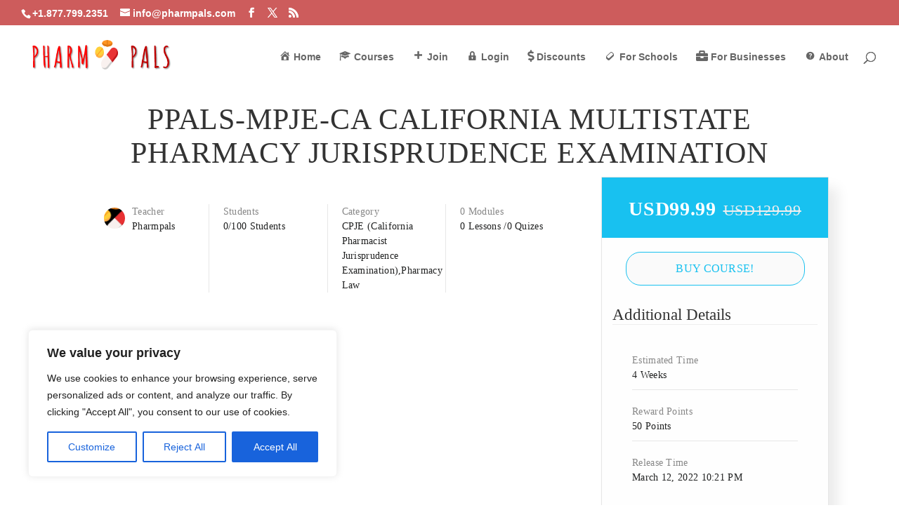

--- FILE ---
content_type: application/javascript
request_url: https://pharmpals.com/wp-content/plugins/indeed-learning-pro/assets/js/sweetalert.js?ver=3.7
body_size: 8457
content:
;(function(window, document, undefined) {
"use strict";
(function e(t,n,r){function s(o,u){if(!n[o]){if(!t[o]){var a=typeof require=="function"&&require;if(!u&&a)return a(o,!0);if(i)return i(o,!0);var f=new Error("Cannot find module '"+o+"'");throw f.code="MODULE_NOT_FOUND",f}var l=n[o]={exports:{}};t[o][0].call(l.exports,function(e){var n=t[o][1][e];return s(n?n:e)},l,l.exports,e,t,n,r)}return n[o].exports}var i=typeof require=="function"&&require;for(var o=0;o<r.length;o++)s(r[o]);return s})({1:[function(require,module,exports){
'use strict';
Object.defineProperty(exports, "__esModule", {
  value: true
});
var defaultParams = {
  title: '',
  text: '',
  type: null,
  allowOutsideClick: false,
  showConfirmButton: true,
  showCancelButton: false,
  closeOnConfirm: true,
  closeOnCancel: true,
  confirmButtonText: 'OK',
  confirmButtonClass: 'btn-primary',
  cancelButtonText: 'Cancel',
  cancelButtonClass: 'btn-default',
  containerClass: '',
  titleClass: '',
  textClass: '',
  imageUrl: null,
  imageSize: null,
  timer: null,
  customClass: '',
  html: false,
  animation: true,
  allowEscapeKey: true,
  inputType: 'text',
  inputPlaceholder: '',
  inputValue: '',
  showLoaderOnConfirm: false
};
exports.default = defaultParams;
},{}],2:[function(require,module,exports){
'use strict';
Object.defineProperty(exports, "__esModule", {
  value: true
});
exports.handleCancel = exports.handleConfirm = exports.handleButton = undefined;
var _handleSwalDom = require('./handle-swal-dom');
var _handleDom = require('./handle-dom');
/*
 * User clicked on "Confirm"/"OK" or "Cancel"
 */
var handleButton = function handleButton(event, params, modal) {
  var e = event || window.event;
  var target = e.target || e.srcElement;
  var targetedConfirm = target.className.indexOf('confirm') !== -1;
  var targetedOverlay = target.className.indexOf('sweet-overlay') !== -1;
  var modalIsVisible = (0, _handleDom.hasClass)(modal, 'visible');
  var doneFunctionExists = params.doneFunction && modal.getAttribute('data-has-done-function') === 'true';
  // Since the user can change the background-color of the confirm button programmatically,
  // we must calculate what the color should be on hover/active
  var normalColor, hoverColor, activeColor;
  if (targetedConfirm && params.confirmButtonColor) {
    normalColor = params.confirmButtonColor;
    hoverColor = colorLuminance(normalColor, -0.04);
    activeColor = colorLuminance(normalColor, -0.14);
  }
  function shouldSetConfirmButtonColor(color) {
    if (targetedConfirm && params.confirmButtonColor) {
      target.style.backgroundColor = color;
    }
  }
  switch (e.type) {
    case 'click':
      var clickedOnModal = modal === target;
      var clickedOnModalChild = (0, _handleDom.isDescendant)(modal, target);
      // Ignore click outside if allowOutsideClick is false
      if (!clickedOnModal && !clickedOnModalChild && modalIsVisible && !params.allowOutsideClick) {
        break;
      }
      if (targetedConfirm && doneFunctionExists && modalIsVisible) {
        handleConfirm(modal, params);
      } else if (doneFunctionExists && modalIsVisible || targetedOverlay) {
        handleCancel(modal, params);
      } else if ((0, _handleDom.isDescendant)(modal, target) && target.tagName === 'BUTTON') {
        sweetAlert.close();
      }
      break;
  }
};
/*
 *  User clicked on "Confirm"/"OK"
 */
var handleConfirm = function handleConfirm(modal, params) {
  var callbackValue = true;
  if ((0, _handleDom.hasClass)(modal, 'show-input')) {
    callbackValue = modal.querySelector('input').value;
    if (!callbackValue) {
      callbackValue = '';
    }
  }
  params.doneFunction(callbackValue);
  if (params.closeOnConfirm) {
    sweetAlert.close();
  }
  // Disable cancel and confirm button if the parameter is true
  if (params.showLoaderOnConfirm) {
    sweetAlert.disableButtons();
  }
};
/*
 *  User clicked on "Cancel"
 */
var handleCancel = function handleCancel(modal, params) {
  // Check if callback function expects a parameter (to track cancel actions)
  var functionAsStr = String(params.doneFunction).replace(/\s/g, '');
  var functionHandlesCancel = functionAsStr.substring(0, 9) === 'function(' && functionAsStr.substring(9, 10) !== ')';
  if (functionHandlesCancel) {
    params.doneFunction(false);
  }
  if (params.closeOnCancel) {
    sweetAlert.close();
  }
};
exports.handleButton = handleButton;
exports.handleConfirm = handleConfirm;
exports.handleCancel = handleCancel;
},{"./handle-dom":3,"./handle-swal-dom":5}],3:[function(require,module,exports){
'use strict';
Object.defineProperty(exports, "__esModule", {
  value: true
});
var hasClass = function hasClass(elem, className) {
  return new RegExp(' ' + className + ' ').test(' ' + elem.className + ' ');
};
var addClass = function addClass(elem, className) {
  if (!hasClass(elem, className)) {
    elem.className += ' ' + className;
  }
};
var removeClass = function removeClass(elem, className) {
  var newClass = ' ' + elem.className.replace(/[\t\r\n]/g, ' ') + ' ';
  if (hasClass(elem, className)) {
    while (newClass.indexOf(' ' + className + ' ') >= 0) {
      newClass = newClass.replace(' ' + className + ' ', ' ');
    }
    elem.className = newClass.replace(/^\s+|\s+$/g, '');
  }
};
var escapeHtml = function escapeHtml(str) {
  var div = document.createElement('div');
  div.appendChild(document.createTextNode(str));
  return div.innerHTML;
};
var _show = function _show(elem) {
  elem.style.opacity = '';
  elem.style.display = 'block';
};
var show = function show(elems) {
  if (elems && !elems.length) {
    return _show(elems);
  }
  for (var i = 0; i < elems.length; ++i) {
    _show(elems[i]);
  }
};
var _hide = function _hide(elem) {
  elem.style.opacity = '';
  elem.style.display = 'none';
};
var hide = function hide(elems) {
  if (elems && !elems.length) {
    return _hide(elems);
  }
  for (var i = 0; i < elems.length; ++i) {
    _hide(elems[i]);
  }
};
var isDescendant = function isDescendant(parent, child) {
  var node = child.parentNode;
  while (node !== null) {
    if (node === parent) {
      return true;
    }
    node = node.parentNode;
  }
  return false;
};
var getTopMargin = function getTopMargin(elem) {
  elem.style.left = '-9999px';
  elem.style.display = 'block';
  var height = elem.clientHeight,
      padding;
  if (typeof getComputedStyle !== "undefined") {
    // IE 8
    padding = parseInt(getComputedStyle(elem).getPropertyValue('padding-top'), 10);
  } else {
    padding = parseInt(elem.currentStyle.padding);
  }
  elem.style.left = '';
  elem.style.display = 'none';
  return '-' + parseInt((height + padding) / 2) + 'px';
};
var fadeIn = function fadeIn(elem, interval) {
  if (+elem.style.opacity < 1) {
    interval = interval || 16;
    elem.style.opacity = 0;
    elem.style.display = 'block';
    var last = +new Date();
    var tick = function tick() {
      elem.style.opacity = +elem.style.opacity + (new Date() - last) / 100;
      last = +new Date();
      if (+elem.style.opacity < 1) {
        setTimeout(tick, interval);
      }
    };
    tick();
  }
  elem.style.display = 'block'; //fallback IE8
};
var fadeOut = function fadeOut(elem, interval) {
  interval = interval || 16;
  elem.style.opacity = 1;
  var last = +new Date();
  var tick = function tick() {
    elem.style.opacity = +elem.style.opacity - (new Date() - last) / 100;
    last = +new Date();
    if (+elem.style.opacity > 0) {
      setTimeout(tick, interval);
    } else {
      elem.style.display = 'none';
    }
  };
  tick();
};
var fireClick = function fireClick(node) {
  // Taken from http://www.nonobtrusive.com/2011/11/29/programatically-fire-crossbrowser-click-event-with-javascript/
  // Then fixed for today's Chrome browser.
  if (typeof MouseEvent === 'function') {
    // Up-to-date approach
    var mevt = new MouseEvent('click', {
      view: window,
      bubbles: false,
      cancelable: true
    });
    node.dispatchEvent(mevt);
  } else if (document.createEvent) {
    // Fallback
    var evt = document.createEvent('MouseEvents');
    evt.initEvent('click', false, false);
    node.dispatchEvent(evt);
  } else if (document.createEventObject) {
    node.fireEvent('onclick');
  } else if (typeof node.onclick === 'function') {
    node.onclick();
  }
};
var stopEventPropagation = function stopEventPropagation(e) {
  // In particular, make sure the space bar doesn't scroll the main window.
  if (typeof e.stopPropagation === 'function') {
    e.stopPropagation();
    e.preventDefault();
  } else if (window.event && window.event.hasOwnProperty('cancelBubble')) {
    window.event.cancelBubble = true;
  }
};
exports.hasClass = hasClass;
exports.addClass = addClass;
exports.removeClass = removeClass;
exports.escapeHtml = escapeHtml;
exports._show = _show;
exports.show = show;
exports._hide = _hide;
exports.hide = hide;
exports.isDescendant = isDescendant;
exports.getTopMargin = getTopMargin;
exports.fadeIn = fadeIn;
exports.fadeOut = fadeOut;
exports.fireClick = fireClick;
exports.stopEventPropagation = stopEventPropagation;
},{}],4:[function(require,module,exports){
'use strict';
Object.defineProperty(exports, "__esModule", {
  value: true
});
var _handleDom = require('./handle-dom');
var _handleSwalDom = require('./handle-swal-dom');
var handleKeyDown = function handleKeyDown(event, params, modal) {
  var e = event || window.event;
  var keyCode = e.keyCode || e.which;
  var $okButton = modal.querySelector('button.confirm');
  var $cancelButton = modal.querySelector('button.cancel');
  var $modalButtons = modal.querySelectorAll('button[tabindex]');
  if ([9, 13, 32, 27].indexOf(keyCode) === -1) {
    // Don't do work on keys we don't care about.
    return;
  }
  var $targetElement = e.target || e.srcElement;
  var btnIndex = -1; // Find the button - note, this is a nodelist, not an array.
  for (var i = 0; i < $modalButtons.length; i++) {
    if ($targetElement === $modalButtons[i]) {
      btnIndex = i;
      break;
    }
  }
  if (keyCode === 9) {
    // TAB
    if (btnIndex === -1) {
      // No button focused. Jump to the confirm button.
      $targetElement = $okButton;
    } else {
      // Cycle to the next button
      if (btnIndex === $modalButtons.length - 1) {
        $targetElement = $modalButtons[0];
      } else {
        $targetElement = $modalButtons[btnIndex + 1];
      }
    }
    (0, _handleDom.stopEventPropagation)(e);
    $targetElement.focus();
    if (params.confirmButtonColor) {
      (0, _handleSwalDom.setFocusStyle)($targetElement, params.confirmButtonColor);
    }
  } else {
    if (keyCode === 13) {
      if ($targetElement.tagName === 'INPUT') {
        $targetElement = $okButton;
        $okButton.focus();
      }
      if (btnIndex === -1) {
        // ENTER/SPACE clicked outside of a button.
        $targetElement = $okButton;
      } else {
        // Do nothing - let the browser handle it.
        $targetElement = undefined;
      }
    } else if (keyCode === 27 && params.allowEscapeKey === true) {
      $targetElement = $cancelButton;
      (0, _handleDom.fireClick)($targetElement, e);
    } else {
      // Fallback - let the browser handle it.
      $targetElement = undefined;
    }
  }
};
exports.default = handleKeyDown;
},{"./handle-dom":3,"./handle-swal-dom":5}],5:[function(require,module,exports){
'use strict';
Object.defineProperty(exports, "__esModule", {
  value: true
});
exports.fixVerticalPosition = exports.resetInputError = exports.resetInput = exports.openModal = exports.getInput = exports.getOverlay = exports.getModal = exports.sweetAlertInitialize = undefined;
var _handleDom = require('./handle-dom');
var _defaultParams = require('./default-params');
var _defaultParams2 = _interopRequireDefault(_defaultParams);
var _injectedHtml = require('./injected-html');
var _injectedHtml2 = _interopRequireDefault(_injectedHtml);
function _interopRequireDefault(obj) { return obj && obj.__esModule ? obj : { default: obj }; }
var modalClass = '.sweet-alert';
var overlayClass = '.sweet-overlay';
/*
 * Add modal + overlay to DOM
 */
var sweetAlertInitialize = function sweetAlertInitialize() {
  var sweetWrap = document.createElement('div');
  sweetWrap.innerHTML = _injectedHtml2.default;
  // Append elements to body
  while (sweetWrap.firstChild) {
    document.body.appendChild(sweetWrap.firstChild);
  }
};
/*
 * Get DOM element of modal
 */
var getModal = function getModal() {
  var $modal = document.querySelector(modalClass);
  if (!$modal) {
    sweetAlertInitialize();
    $modal = getModal();
  }
  return $modal;
};
/*
 * Get DOM element of input (in modal)
 */
var getInput = function getInput() {
  var $modal = getModal();
  if ($modal) {
    return $modal.querySelector('input');
  }
};
/*
 * Get DOM element of overlay
 */
var getOverlay = function getOverlay() {
  return document.querySelector(overlayClass);
};
/*
 * Animation when opening modal
 */
var openModal = function openModal(callback) {
  var $modal = getModal();
  (0, _handleDom.fadeIn)(getOverlay(), 10);
  (0, _handleDom.show)($modal);
  (0, _handleDom.addClass)($modal, 'showSweetAlert');
  (0, _handleDom.removeClass)($modal, 'hideSweetAlert');
  window.previousActiveElement = document.activeElement;
  var $okButton = $modal.querySelector('button.confirm');
  $okButton.focus();
  setTimeout(function () {
    (0, _handleDom.addClass)($modal, 'visible');
  }, 500);
  var timer = $modal.getAttribute('data-timer');
  if (timer !== 'null' && timer !== '') {
    var timerCallback = callback;
    $modal.timeout = setTimeout(function () {
      var doneFunctionExists = (timerCallback || null) && $modal.getAttribute('data-has-done-function') === 'true';
      if (doneFunctionExists) {
        timerCallback(null);
      } else {
        sweetAlert.close();
      }
    }, timer);
  }
};
/*
 * Reset the styling of the input
 * (for example if errors have been shown)
 */
var resetInput = function resetInput() {
  var $modal = getModal();
  var $input = getInput();
  (0, _handleDom.removeClass)($modal, 'show-input');
  $input.value = _defaultParams2.default.inputValue;
  $input.setAttribute('type', _defaultParams2.default.inputType);
  $input.setAttribute('placeholder', _defaultParams2.default.inputPlaceholder);
  resetInputError();
};
var resetInputError = function resetInputError(event) {
  // If press enter => ignore
  if (event && event.keyCode === 13) {
    return false;
  }
  var $modal = getModal();
  var $errorIcon = $modal.querySelector('.sa-input-error');
  (0, _handleDom.removeClass)($errorIcon, 'show');
  var $errorContainer = $modal.querySelector('.form-group');
  (0, _handleDom.removeClass)($errorContainer, 'has-error');
};
/*
 * Set "margin-top"-property on modal based on its computed height
 */
var fixVerticalPosition = function fixVerticalPosition() {
  var $modal = getModal();
  $modal.style.marginTop = (0, _handleDom.getTopMargin)(getModal());
};
exports.sweetAlertInitialize = sweetAlertInitialize;
exports.getModal = getModal;
exports.getOverlay = getOverlay;
exports.getInput = getInput;
exports.openModal = openModal;
exports.resetInput = resetInput;
exports.resetInputError = resetInputError;
exports.fixVerticalPosition = fixVerticalPosition;
},{"./default-params":1,"./handle-dom":3,"./injected-html":6}],6:[function(require,module,exports){
"use strict";
Object.defineProperty(exports, "__esModule", {
  value: true
});
var injectedHTML =
// Dark overlay
"<div class=\"sweet-overlay\" tabIndex=\"-1\"></div>" +
// Modal
"<div class=\"sweet-alert\" tabIndex=\"-1\">" +
// Error icon
"<div class=\"sa-icon sa-error\">\n      <span class=\"sa-x-mark\">\n        <span class=\"sa-line sa-left\"></span>\n        <span class=\"sa-line sa-right\"></span>\n      </span>\n    </div>" +
// Warning icon
"<div class=\"sa-icon sa-warning\">\n      <span class=\"sa-body\"></span>\n      <span class=\"sa-dot\"></span>\n    </div>" +
// Info icon
"<div class=\"sa-icon sa-info\"></div>" +
// Success icon
"<div class=\"sa-icon sa-success\">\n      <span class=\"sa-line sa-tip\"></span>\n      <span class=\"sa-line sa-long\"></span>\n\n      <div class=\"sa-placeholder\"></div>\n      <div class=\"sa-fix\"></div>\n    </div>" + "<div class=\"sa-icon sa-custom\"></div>" +
// Title, text and input
"<h2>Title</h2>\n    <p class=\"lead text-muted\">Text</p>\n    <div class=\"form-group\">\n      <input type=\"text\" class=\"form-control\" tabIndex=\"3\" />\n      <span class=\"sa-input-error help-block\">\n        <span class=\"glyphicon glyphicon-exclamation-sign\"></span> <span class=\"sa-help-text\">Not valid</span>\n      </span>\n    </div>" +
// Cancel and confirm buttons
"<div class=\"sa-button-container\">\n      <button class=\"cancel btn btn-lg\" tabIndex=\"2\">Cancel</button>\n      <div class=\"sa-confirm-button-container\">\n        <button class=\"confirm btn btn-lg\" tabIndex=\"1\">OK</button>" +
// Loading animation
"<div class=\"la-ball-fall\">\n          <div></div>\n          <div></div>\n          <div></div>\n        </div>\n      </div>\n    </div>" +
// End of modal
"</div>";
exports.default = injectedHTML;
},{}],7:[function(require,module,exports){
'use strict';
Object.defineProperty(exports, "__esModule", {
  value: true
});
var _typeof = typeof Symbol === "function" && typeof Symbol.iterator === "symbol" ? function (obj) { return typeof obj; } : function (obj) { return obj && typeof Symbol === "function" && obj.constructor === Symbol ? "symbol" : typeof obj; };
var _utils = require('./utils');
var _handleSwalDom = require('./handle-swal-dom');
var _handleDom = require('./handle-dom');
var alertTypes = ['error', 'warning', 'info', 'success', 'input', 'prompt'];
/*
 * Set type, text and actions on modal
 */
var setParameters = function setParameters(params) {
  var modal = (0, _handleSwalDom.getModal)();
  var $title = modal.querySelector('h2');
  var $text = modal.querySelector('p');
  var $cancelBtn = modal.querySelector('button.cancel');
  var $confirmBtn = modal.querySelector('button.confirm');
  /*
   * Title
   */
  $title.innerHTML = params.html ? params.title : (0, _handleDom.escapeHtml)(params.title).split('\n').join('<br>');
  /*
   * Text
   */
  $text.innerHTML = params.html ? params.text : (0, _handleDom.escapeHtml)(params.text || '').split('\n').join('<br>');
  if (params.text) (0, _handleDom.show)($text);
  /*
   * Custom class
   */
  if (params.customClass) {
    (0, _handleDom.addClass)(modal, params.customClass);
    modal.setAttribute('data-custom-class', params.customClass);
  } else {
    // Find previously set classes and remove them
    var customClass = modal.getAttribute('data-custom-class');
    (0, _handleDom.removeClass)(modal, customClass);
    modal.setAttribute('data-custom-class', '');
  }
  /*
   * Icon
   */
  (0, _handleDom.hide)(modal.querySelectorAll('.sa-icon'));
  if (params.type && !(0, _utils.isIE8)()) {
    var _ret = function () {
      var validType = false;
      for (var i = 0; i < alertTypes.length; i++) {
        if (params.type === alertTypes[i]) {
          validType = true;
          break;
        }
      }
      if (!validType) {
        logStr('Unknown alert type: ' + params.type);
        return {
          v: false
        };
      }
      var typesWithIcons = ['success', 'error', 'warning', 'info'];
      var $icon = void 0;
      if (typesWithIcons.indexOf(params.type) !== -1) {
        $icon = modal.querySelector('.sa-icon.' + 'sa-' + params.type);
        (0, _handleDom.show)($icon);
      }
      var $input = (0, _handleSwalDom.getInput)();
      // Animate icon
      switch (params.type) {
        case 'success':
          (0, _handleDom.addClass)($icon, 'animate');
          (0, _handleDom.addClass)($icon.querySelector('.sa-tip'), 'animateSuccessTip');
          (0, _handleDom.addClass)($icon.querySelector('.sa-long'), 'animateSuccessLong');
          break;
        case 'error':
          (0, _handleDom.addClass)($icon, 'animateErrorIcon');
          (0, _handleDom.addClass)($icon.querySelector('.sa-x-mark'), 'animateXMark');
          break;
        case 'warning':
          (0, _handleDom.addClass)($icon, 'pulseWarning');
          (0, _handleDom.addClass)($icon.querySelector('.sa-body'), 'pulseWarningIns');
          (0, _handleDom.addClass)($icon.querySelector('.sa-dot'), 'pulseWarningIns');
          break;
        case 'input':
        case 'prompt':
          $input.setAttribute('type', params.inputType);
          $input.value = params.inputValue;
          $input.setAttribute('placeholder', params.inputPlaceholder);
          (0, _handleDom.addClass)(modal, 'show-input');
          setTimeout(function () {
            $input.focus();
            $input.addEventListener('keyup', swal.resetInputError);
          }, 400);
          break;
      }
    }();
    if ((typeof _ret === 'undefined' ? 'undefined' : _typeof(_ret)) === "object") return _ret.v;
  }
  /*
   * Custom image
   */
  if (params.imageUrl) {
    var $customIcon = modal.querySelector('.sa-icon.sa-custom');
    $customIcon.style.backgroundImage = 'url(' + params.imageUrl + ')';
    (0, _handleDom.show)($customIcon);
    var _imgWidth = 80;
    var _imgHeight = 80;
    if (params.imageSize) {
      var dimensions = params.imageSize.toString().split('x');
      var imgWidth = dimensions[0];
      var imgHeight = dimensions[1];
      if (!imgWidth || !imgHeight) {
        logStr('Parameter imageSize expects value with format WIDTHxHEIGHT, got ' + params.imageSize);
      } else {
        _imgWidth = imgWidth;
        _imgHeight = imgHeight;
      }
    }
    $customIcon.setAttribute('style', $customIcon.getAttribute('style') + 'width:' + _imgWidth + 'px; height:' + _imgHeight + 'px');
  }
  /*
   * Show cancel button?
   */
  modal.setAttribute('data-has-cancel-button', params.showCancelButton);
  if (params.showCancelButton) {
    $cancelBtn.style.display = 'inline-block';
  } else {
    (0, _handleDom.hide)($cancelBtn);
  }
  /*
   * Show confirm button?
   */
  modal.setAttribute('data-has-confirm-button', params.showConfirmButton);
  if (params.showConfirmButton) {
    $confirmBtn.style.display = 'inline-block';
  } else {
    (0, _handleDom.hide)($confirmBtn);
  }
  /*
   * Custom text on cancel/confirm buttons
   */
  if (params.cancelButtonText) {
    $cancelBtn.innerHTML = (0, _handleDom.escapeHtml)(params.cancelButtonText);
  }
  if (params.confirmButtonText) {
    $confirmBtn.innerHTML = (0, _handleDom.escapeHtml)(params.confirmButtonText);
  }
  /*
   * Reset confirm buttons to default class (Ugly fix)
   */
  $confirmBtn.className = 'confirm btn btn-lg';
  /*
   * Attach selected class to the sweet alert modal
   */
  (0, _handleDom.addClass)(modal, params.containerClass);
  /*
   * Set confirm button to selected class
   */
  (0, _handleDom.addClass)($confirmBtn, params.confirmButtonClass);
  /*
   * Set cancel button to selected class
   */
  (0, _handleDom.addClass)($cancelBtn, params.cancelButtonClass);
  /*
   * Set title to selected class
   */
  (0, _handleDom.addClass)($title, params.titleClass);
  /*
   * Set text to selected class
   */
  (0, _handleDom.addClass)($text, params.textClass);
  /*
   * Allow outside click
   */
  modal.setAttribute('data-allow-outside-click', params.allowOutsideClick);
  /*
   * Callback function
   */
  var hasDoneFunction = params.doneFunction ? true : false;
  modal.setAttribute('data-has-done-function', hasDoneFunction);
  /*
   * Animation
   */
  if (!params.animation) {
    modal.setAttribute('data-animation', 'none');
  } else if (typeof params.animation === 'string') {
    modal.setAttribute('data-animation', params.animation); // Custom animation
  } else {
      modal.setAttribute('data-animation', 'pop');
    }
  /*
   * Timer
   */
  modal.setAttribute('data-timer', params.timer);
};
exports.default = setParameters;
},{"./handle-dom":3,"./handle-swal-dom":5,"./utils":8}],8:[function(require,module,exports){
'use strict';
Object.defineProperty(exports, "__esModule", {
  value: true
});
/*
 * Allow user to pass their own params
 */
var extend = function extend(a, b) {
  for (var key in b) {
    if (b.hasOwnProperty(key)) {
      a[key] = b[key];
    }
  }
  return a;
};
/*
 * Check if the user is using Internet Explorer 8 (for fallbacks)
 */
var isIE8 = function isIE8() {
  return window.attachEvent && !window.addEventListener;
};
/*
 * IE compatible logging for developers
 */
var logStr = function logStr(string) {
  if (window.console) {
    // IE...
    window.console.log('SweetAlert: ' + string);
  }
};
exports.extend = extend;
exports.isIE8 = isIE8;
exports.logStr = logStr;
},{}],9:[function(require,module,exports){
'use strict';
Object.defineProperty(exports, "__esModule", {
  value: true
});
var _typeof = typeof Symbol === "function" && typeof Symbol.iterator === "symbol" ? function (obj) { return typeof obj; } : function (obj) { return obj && typeof Symbol === "function" && obj.constructor === Symbol ? "symbol" : typeof obj; }; // SweetAlert
// 2014-2015 (c) - Tristan Edwards
// github.com/t4t5/sweetalert
/*
 * jQuery-like functions for manipulating the DOM
 */
/*
 * Handy utilities
 */
/*
 *  Handle sweetAlert's DOM elements
 */
// Handle button events and keyboard events
// Default values
var _handleDom = require('./modules/handle-dom');
var _utils = require('./modules/utils');
var _handleSwalDom = require('./modules/handle-swal-dom');
var _handleClick = require('./modules/handle-click');
var _handleKey = require('./modules/handle-key');
var _handleKey2 = _interopRequireDefault(_handleKey);
var _defaultParams = require('./modules/default-params');
var _defaultParams2 = _interopRequireDefault(_defaultParams);
var _setParams = require('./modules/set-params');
var _setParams2 = _interopRequireDefault(_setParams);
function _interopRequireDefault(obj) { return obj && obj.__esModule ? obj : { default: obj }; }
/*
 * Remember state in cases where opening and handling a modal will fiddle with it.
 * (We also use window.previousActiveElement as a global variable)
 */
var previousWindowKeyDown;
var lastFocusedButton;
/*
 * Global sweetAlert function
 * (this is what the user calls)
 */
var sweetAlert, _swal;
exports.default = sweetAlert = _swal = function swal() {
  var customizations = arguments[0];
  (0, _handleDom.addClass)(document.body, 'stop-scrolling');
  (0, _handleSwalDom.resetInput)();
  /*
   * Use argument if defined or default value from params object otherwise.
   * Supports the case where a default value is boolean true and should be
   * overridden by a corresponding explicit argument which is boolean false.
   */
  function argumentOrDefault(key) {
    var args = customizations;
    return args[key] === undefined ? _defaultParams2.default[key] : args[key];
  }
  if (customizations === undefined) {
    (0, _utils.logStr)('SweetAlert expects at least 1 attribute!');
    return false;
  }
  var params = (0, _utils.extend)({}, _defaultParams2.default);
  switch (typeof customizations === 'undefined' ? 'undefined' : _typeof(customizations)) {
    // Ex: swal("Hello", "Just testing", "info");
    case 'string':
      params.title = customizations;
      params.text = arguments[1] || '';
      params.type = arguments[2] || '';
      break;
    // Ex: swal({ title:"Hello", text: "Just testing", type: "info" });
    case 'object':
      if (customizations.title === undefined) {
        (0, _utils.logStr)('Missing "title" argument!');
        return false;
      }
      params.title = customizations.title;
      for (var customName in _defaultParams2.default) {
        params[customName] = argumentOrDefault(customName);
      }
      // Show "Confirm" instead of "OK" if cancel button is visible
      params.confirmButtonText = params.showCancelButton ? 'Confirm' : _defaultParams2.default.confirmButtonText;
      params.confirmButtonText = argumentOrDefault('confirmButtonText');
      // Callback function when clicking on "OK"/"Cancel"
      params.doneFunction = arguments[1] || null;
      break;
    default:
      (0, _utils.logStr)('Unexpected type of argument! Expected "string" or "object", got ' + (typeof customizations === 'undefined' ? 'undefined' : _typeof(customizations)));
      return false;
  }
  (0, _setParams2.default)(params);
  (0, _handleSwalDom.fixVerticalPosition)();
  (0, _handleSwalDom.openModal)(arguments[1]);
  // Modal interactions
  var modal = (0, _handleSwalDom.getModal)();
  /*
   * Make sure all modal buttons respond to all events
   */
  var $buttons = modal.querySelectorAll('button');
  var buttonEvents = ['onclick'];
  var onButtonEvent = function onButtonEvent(e) {
    return (0, _handleClick.handleButton)(e, params, modal);
  };
  for (var btnIndex = 0; btnIndex < $buttons.length; btnIndex++) {
    for (var evtIndex = 0; evtIndex < buttonEvents.length; evtIndex++) {
      var btnEvt = buttonEvents[evtIndex];
      $buttons[btnIndex][btnEvt] = onButtonEvent;
    }
  }
  // Clicking outside the modal dismisses it (if allowed by user)
  (0, _handleSwalDom.getOverlay)().onclick = onButtonEvent;
  previousWindowKeyDown = window.onkeydown;
  var onKeyEvent = function onKeyEvent(e) {
    return (0, _handleKey2.default)(e, params, modal);
  };
  window.onkeydown = onKeyEvent;
  window.onfocus = function () {
    // When the user has focused away and focused back from the whole window.
    setTimeout(function () {
      // Put in a timeout to jump out of the event sequence.
      // Calling focus() in the event sequence confuses things.
      if (lastFocusedButton !== undefined) {
        lastFocusedButton.focus();
        lastFocusedButton = undefined;
      }
    }, 0);
  };
  // Show alert with enabled buttons always
  _swal.enableButtons();
};
/*
 * Set default params for each popup
 * @param {Object} userParams
 */
sweetAlert.setDefaults = _swal.setDefaults = function (userParams) {
  if (!userParams) {
    throw new Error('userParams is required');
  }
  if ((typeof userParams === 'undefined' ? 'undefined' : _typeof(userParams)) !== 'object') {
    throw new Error('userParams has to be a object');
  }
  (0, _utils.extend)(_defaultParams2.default, userParams);
};
/*
 * Animation when closing modal
 */
sweetAlert.close = _swal.close = function () {
  var modal = (0, _handleSwalDom.getModal)();
  (0, _handleDom.fadeOut)((0, _handleSwalDom.getOverlay)(), 5);
  (0, _handleDom.fadeOut)(modal, 5);
  (0, _handleDom.removeClass)(modal, 'showSweetAlert');
  (0, _handleDom.addClass)(modal, 'hideSweetAlert');
  (0, _handleDom.removeClass)(modal, 'visible');
  /*
   * Reset icon animations
   */
  var $successIcon = modal.querySelector('.sa-icon.sa-success');
  (0, _handleDom.removeClass)($successIcon, 'animate');
  (0, _handleDom.removeClass)($successIcon.querySelector('.sa-tip'), 'animateSuccessTip');
  (0, _handleDom.removeClass)($successIcon.querySelector('.sa-long'), 'animateSuccessLong');
  var $errorIcon = modal.querySelector('.sa-icon.sa-error');
  (0, _handleDom.removeClass)($errorIcon, 'animateErrorIcon');
  (0, _handleDom.removeClass)($errorIcon.querySelector('.sa-x-mark'), 'animateXMark');
  var $warningIcon = modal.querySelector('.sa-icon.sa-warning');
  (0, _handleDom.removeClass)($warningIcon, 'pulseWarning');
  (0, _handleDom.removeClass)($warningIcon.querySelector('.sa-body'), 'pulseWarningIns');
  (0, _handleDom.removeClass)($warningIcon.querySelector('.sa-dot'), 'pulseWarningIns');
  // Reset custom class (delay so that UI changes aren't visible)
  setTimeout(function () {
    var customClass = modal.getAttribute('data-custom-class');
    (0, _handleDom.removeClass)(modal, customClass);
  }, 300);
  // Make page scrollable again
  (0, _handleDom.removeClass)(document.body, 'stop-scrolling');
  // Reset the page to its previous state
  window.onkeydown = previousWindowKeyDown;
  if (window.previousActiveElement) {
    window.previousActiveElement.focus();
  }
  lastFocusedButton = undefined;
  clearTimeout(modal.timeout);
  return true;
};
/*
 * Validation of the input field is done by user
 * If something is wrong => call showInputError with errorMessage
 */
sweetAlert.showInputError = _swal.showInputError = function (errorMessage) {
  var modal = (0, _handleSwalDom.getModal)();
  var $errorIcon = modal.querySelector('.sa-input-error');
  (0, _handleDom.addClass)($errorIcon, 'show');
  var $errorContainer = modal.querySelector('.form-group');
  (0, _handleDom.addClass)($errorContainer, 'has-error');
  $errorContainer.querySelector('.sa-help-text').innerHTML = errorMessage;
  setTimeout(function () {
    sweetAlert.enableButtons();
  }, 1);
  modal.querySelector('input').focus();
};
/*
 * Reset input error DOM elements
 */
sweetAlert.resetInputError = _swal.resetInputError = function (event) {
  // If press enter => ignore
  if (event && event.keyCode === 13) {
    return false;
  }
  var $modal = (0, _handleSwalDom.getModal)();
  var $errorIcon = $modal.querySelector('.sa-input-error');
  (0, _handleDom.removeClass)($errorIcon, 'show');
  var $errorContainer = $modal.querySelector('.form-group');
  (0, _handleDom.removeClass)($errorContainer, 'has-error');
};
/*
 * Disable confirm and cancel buttons
 */
sweetAlert.disableButtons = _swal.disableButtons = function (event) {
  var modal = (0, _handleSwalDom.getModal)();
  var $confirmButton = modal.querySelector('button.confirm');
  var $cancelButton = modal.querySelector('button.cancel');
  $confirmButton.disabled = true;
  $cancelButton.disabled = true;
};
/*
 * Enable confirm and cancel buttons
 */
sweetAlert.enableButtons = _swal.enableButtons = function (event) {
  var modal = (0, _handleSwalDom.getModal)();
  var $confirmButton = modal.querySelector('button.confirm');
  var $cancelButton = modal.querySelector('button.cancel');
  $confirmButton.disabled = false;
  $cancelButton.disabled = false;
};
if (typeof window !== 'undefined') {
  // The 'handle-click' module requires
  // that 'sweetAlert' was set as global.
  window.sweetAlert = window.swal = sweetAlert;
} else {
  (0, _utils.logStr)('SweetAlert is a frontend module!');
}
},{"./modules/default-params":1,"./modules/handle-click":2,"./modules/handle-dom":3,"./modules/handle-key":4,"./modules/handle-swal-dom":5,"./modules/set-params":7,"./modules/utils":8}]},{},[9]);
/*
 * Use SweetAlert with RequireJS
 */
if (typeof define === 'function' && define.amd) {
  define(function () {
    return sweetAlert;
  });
} else if (typeof module !== 'undefined' && module.exports) {
  module.exports = sweetAlert;
}
})(window, document);
